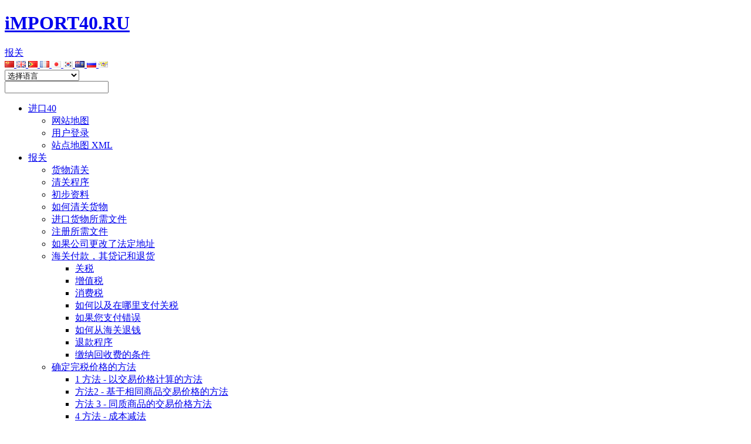

--- FILE ---
content_type: text/html; charset=utf-8
request_url: https://www.import40.ru/zh-CN/www.import40.ru/tamozhennyy-soyuz/perechen-produktsii-podlezhaschey-obyazatelnomu-podtverzhdeniyu-sootvetstviya.html
body_size: 19528
content:
<!----><!----><!----><!----><!----><!DOCTYPE html PUBLIC "-//W3C//DTD XHTML 1.0 Transitional//EN" "http://www.w3.org/TR/xhtml1/DTD/xhtml1-transitional.dtd">
<html prefix="og: http://ogp.me/ns#" xmlns="http://www.w3.org/1999/xhtml" xml:lang="ru-ru" lang="ru-ru" >
<head>
  <!-- AQSG "Simple META Management" Plugin (v1.5.3) starts here -->
  <title>清关符拉迪沃斯托克</title>
  <meta name="description" content="在符拉迪沃斯托克清关。" />
  <meta name="keywords" content="海关, 货物, 海关, 清关, 清关, 准备, 公司, 服务, 符拉迪沃斯托克, 货物, 海关, 清关, 进口, 付款, 海关" />
  <meta name="robots" content="index, follow" />
  <meta http-equiv="content-type" content="text/html; charset=utf-8" />
  <meta name="generator" content="" />
  <!-- SEO Plugin (v1.5.3) ends here -->

<meta http-equiv="X-UA-Compatible" content="IE=EmulateIE7" />
  
  
  
  
  
  
  
  <link href="/index.php?format=feed&amp;type=rss" rel="alternate" type="application/rss+xml" title="RSS 2.0" />
  <link href="/index.php?format=feed&amp;type=atom" rel="alternate" type="application/atom+xml" title="Atom 1.0" />
  <link href="/favicon.ico" rel="shortcut icon" type="image/x-icon" />
  <link rel="stylesheet" href="/plugins/system/cdscriptegrator/libraries/highslide/css/highslide.css" type="text/css" />
  <link rel="stylesheet" href="/components/com_k2/css/k2.css" type="text/css" />
  <link rel="stylesheet" href="/modules/mod_jextcurrency/jextcurrency.css" type="text/css" />
  <link rel="stylesheet" href="/modules/mod_AutsonSlideShow/css/skitter.css" type="text/css" />
  <link rel="stylesheet" href="/modules/mod_rokajaxsearch/css/rokajaxsearch.css" type="text/css" />
  <link rel="stylesheet" href="/modules/mod_rokajaxsearch/themes/light/rokajaxsearch-theme.css" type="text/css" />
  <style type="text/css">
    <!--
-->
  </style>
  <script type="text/javascript" src="/plugins/system/cdscriptegrator/libraries/highslide/js/highslide-full.min.js"></script>
  <script type="text/javascript" src="/plugins/system/cdscriptegrator/libraries/jquery/js/jquery-1.4.2.min.js"></script>
  <script type="text/javascript" src="/plugins/system/cdscriptegrator/libraries/jquery/js/jquery-noconflict.js"></script>
  <script type="text/javascript" src="/plugins/system/cdscriptegrator/libraries/jquery/js/ui/jquery-ui-1.8.2.custom.min.js"></script>
  <script type="text/javascript" src="/media/system/js/mootools.js"></script>
  <script type="text/javascript" src="/media/k2/assets/js/jquery-1.7.2.min.js"></script>
  <script type="text/javascript" src="/components/com_k2/js/k2.js?v2.6.7&amp;sitepath=/"></script>
  <script type="text/javascript" src="/media/system/js/caption.js"></script>
  <script type="text/javascript" src="/modules/mod_rokajaxsearch/js/rokajaxsearch.js"></script>
  <script type="text/javascript">

		<!--
		hs.graphicsDir = '/plugins/system/cdscriptegrator/libraries/highslide/graphics/';
    	hs.outlineType = 'rounded-white';
    	hs.outlineWhileAnimating = true;
    	hs.showCredits = true;
    	hs.expandDuration = 250;
		hs.anchor = 'auto';
		hs.align = 'auto';
		hs.transitions = ["expand"];
		hs.dimmingOpacity = 0;
		hs.lang = {
		   loadingText :     'Loading...',
		   loadingTitle :    'Click to cancel',
		   focusTitle :      'Click to bring to front',
		   fullExpandTitle : 'Expand to actual size',
		   fullExpandText :  'Full size',
		   creditsText :     'Powered by Highslide JS',
		   creditsTitle :    'Go to the Highslide JS homepage',
		   previousText :    'Previous',
		   previousTitle :   'Previous (arrow left)',
		   nextText :        'Next',
		   nextTitle :       'Next (arrow right)',
		   moveTitle :       'Move',
		   moveText :        'Move',
		   closeText :       'Close',
		   closeTitle :      'Close (esc)',
		   resizeTitle :     'Resize',
		   playText :        'Play',
		   playTitle :       'Play slideshow (spacebar)',
		   pauseText :       'Pause',
		   pauseTitle :      'Pause slideshow (spacebar)',   
		   number :          'Image %1 of %2',
		   restoreTitle :    'Click to close image, click and drag to move. Use arrow keys for next and previous.'
		};
		//-->
		 function clickExplorer() {
						if( document.all ) {
							//alert('Если хотите получить какой либо материал с сайта, пожалуйста напишите нам письмо.');
						}
						return false;
					}

					function clickOther(e) {
						if( document.layers || ( document.getElementById && !document.all ) ) {
							if ( e.which == 2 || e.which == 3 ) {
								//alert('Если хотите получить какой либо материал с сайта, пожалуйста напишите нам письмо.');
								return false;
							}
						}
					}
					if( document.layers ) {
						document.captureEvents( Event.MOUSEDOWN );
						document.onmousedown=clickOther;
					}
					else {
						document.onmouseup = clickOther;
						document.oncontextmenu = clickExplorer;
					}  window.onload = function() { document.body.oncopy = function() { //alert('Если хотите получить какой либо материал с сайта, пожалуйста напишите нам письмо.'); 
					 return false; } }  
						 if( typeof( document.onselectstart ) != 'undefined' )
							document.onselectstart = function(){ return false };
						 document.ondragstart = function(){ return false }; window.addEvent((window.webkit) ? 'load' : 'domready', function() {
				window.rokajaxsearch = new RokAjaxSearch({
					'results': ' Результаты',
					'close': '',
					'websearch': 0,
					'blogsearch': 0,
					'imagesearch': 0,
					'videosearch': 0,
					'imagesize': 'MEDIUM',
					'safesearch': 'MODERATE',
					'search': '',
					'readmore': ' Дальше...',
					'noresults': ' Ничего не нашлось:-(((',
					'advsearch': ' Расширенный поиск',
					'page': ' Страница',
					'page_of': ' из',
					'searchlink': 'https://www.import40.ru/index.php?option=com_search&amp;view=search&amp;tmpl=component',
					'advsearchlink': 'https://www.import40.ru/index.php?option=com_search&amp;view=search',
					'uribase': 'https://www.import40.ru/',
					'limit': '20',
					'perpage': '5',
					'ordering': 'newest',
					'phrase': 'any',
					'hidedivs': '',
					'includelink': 1,
					'viewall': ' Просмотреть остальные результаты',
					'estimated': ' осталось',
					'showestimated': 0,
					'showpagination': 0,
					'showcategory': 1,
					'showreadmore': 1,
					'showdescription': 1
				});
			});
  </script>

<link rel="stylesheet" href="https://maxcdn.bootstrapcdn.com/font-awesome/4.7.0/css/font-awesome.min.css" >
<link rel="stylesheet" href="https://maxcdn.bootstrapcdn.com/font-awesome/4.5.0/css/font-awesome.min.css">
<link rel="stylesheet" href="/templates/system/css/system.css" type="text/css" />
<link rel="stylesheet" href="/templates/system/css/general.css" type="text/css" />
<link rel="stylesheet" type="text/css" href="/templates/im15mod3.1/css/template.css" />
<!-- <link rel="stylesheet" type="text/css" href="/templates/im15mod3.1/css/stylepj.css" />-->
<!--[if IE 6]><link rel="stylesheet" href="/templates/im15mod3.1/css/template.ie6.css" type="text/css" media="screen" /><![endif]-->
<!--[if IE 7]><link rel="stylesheet" href="/templates/im15mod3.1/css/template.ie7.css" type="text/css" media="screen" /><![endif]-->
<!--<script  src="/templates/im15mod3.1/particles.js"></script>
<script  src="/templates/im15mod3.1/app.js"></script>-->
<script type="text/javascript" src="/templates/im15mod3.1/script.js"></script>
<link id="JTKLocalCss" href="/templates/im15mod3.1/css/template.css" rel="stylesheet" type="text/css" />
<!--<link rel="stylesheet" href="/font-awesome-4.7.0/css/font-awesome.min.css">-->
<script data-ad-client="ca-pub-3181656485404831" async src="https://pagead2.googlesyndication.com/pagead/js/adsbygoogle.js"></script>
<!--лптрекер_начало------->
<!--лптрекер_конец------->
  <meta name="google-site-verification" content="IuQLz6mnz9ixQtA38gBQjmGyaXABCPOP-TtBL1ze5TY" />

<!-- U24 Lytebox Header Begin -->
<script type="text/javascript" language="javascript" src="https://www.import40.ru//plugins/system/u24/lytebox/3.22/lytebox.original.js"></script>
<link rel="stylesheet" href="https://www.import40.ru//plugins/system/u24/lytebox/3.22/lytebox.css" type="text/css" media="screen" />
<!-- U24 Lytebox Header End -->
<link rel="stylesheet" href="/components/com_arismartcontent/cache/files/css/1.css" type="text/css" /></head>

<body> 
    <div id="in-page-background-gradient"></div>
   
<div id="in-main">
<div class="in-Sheet">
    <div class="in-Sheet-tl"></div>
    <div class="in-Sheet-tr"></div>
    <div class="in-Sheet-bl"></div>
    <div class="in-Sheet-br"></div>
    <div class="in-Sheet-tc"></div>
    <div class="in-Sheet-bc"></div>
    <div class="in-Sheet-cl"></div>
    <div class="in-Sheet-cr"></div>
    <div class="in-Sheet-cc"></div>
    <div class="in-Sheet-body">
<div class="in-Header">
    <div class="in-Header-png"></div>
    <div class="in-Header-jpeg"></div>
<div class="in-Logo">
 <h1 id="name-text" class="in-Logo-name"><a href="/zh-CN/">iMPORT40.RU</a></h1>
 <div id="slogan-text" class="in-Logo-text"><a href="/zh-CN/">报关</a></div>
</div>
<div class="user3">

</div>
<div class="globus">
  
</div>
<div class="topflag">
     
<script type="text/javascript" src="https://www.import40.ru/modules/mod_seftranslate/js/jquery.js"></script> 
    
<script type="text/javascript"> 
   var $jqST = jQuery.noConflict(); 
 </script>
 
<script  type="text/javascript" src="https://www.import40.ru/modules/mod_seftranslate/js/jquery.translate.js"> </script>
<script  type="text/javascript" src="https://www.import40.ru/modules/mod_seftranslate/js/cookiesef.js"> </script>
  <script >
      if(top.location!=self.location)
          top.location=self.location;
                window['_tipoff']=function(){};
          window['_tipon']=function(a){};
     function get_url(name) {
      name=name.replace(/[\[]/,"\\\[").replace(/[\]]/,"\\\]");
      var regexS="[\\?&]"+name+"=([^&#]*)";
      var regex=new RegExp(regexS);
      
      var results=regex.exec(location.href);
      
      if(results==null)return '';
      return results[1];
    }

      
        
    function go_transl(lang)
    {

      subcat='/';      sub_url="/";
              
        if(lang=='pt')lang='pt-PT';
        //******************  
        if(lang=='zh-CHS')lang='zh-CN';
        if(lang=='zh-CHT')lang='zh-TW';   
        //******************
        
          $jqST.cookiesef('seflang', lang);
                  locpath=location.pathname;
          var plang=(locpath.substr(subcat.length)).split('/')[0];
          if(plang.length !=2 && plang != 'pt-PT' && plang != 'zh-CN' && plang != 'zh-TW')
            plang='ru';
          if(lang == 'ru')
            location.pathname=location.pathname.replace('/'+plang, '');
          else
          {
            locpath=location.pathname.replace('/'+plang, '');
            location.pathname=subcat+lang+'/'+locpath.substr(subcat.length);    
          }
                  }
  
  </script>
  <form action="index.php" method="post" width="100%" name="translateForm" id="adminForm" >

   <a href="javascript:go_transl('zh-CN')" >  <img src="https://www.import40.ru//modules/mod_seftranslate/tmpl/png/zh-CN.png" title="简体中文">  </a>  <a href="javascript:go_transl('en')" >  <img src="https://www.import40.ru//modules/mod_seftranslate/tmpl/png/en.png" title="英语">  </a>  <a href="javascript:go_transl('tl')" >  <img src="https://www.import40.ru//modules/mod_seftranslate/tmpl/png/tl.png" title="菲律宾人">  </a>  <a href="javascript:go_transl('fr')" >  <img src="https://www.import40.ru//modules/mod_seftranslate/tmpl/png/fr.png" title="法语">  </a>  <a href="javascript:go_transl('ja')" >  <img src="https://www.import40.ru//modules/mod_seftranslate/tmpl/png/ja.png" title="日本人">  </a>  <a href="javascript:go_transl('ko')" >  <img src="https://www.import40.ru//modules/mod_seftranslate/tmpl/png/ko.png" title="韩国人">  </a>  <a href="javascript:go_transl('ms')" >  <img src="https://www.import40.ru//modules/mod_seftranslate/tmpl/png/ms.png" title="马来语">  </a>  <a href="javascript:go_transl('ru')" >  <img src="https://www.import40.ru//modules/mod_seftranslate/tmpl/png/ru.png" title="俄语">  </a>  <a href="javascript:go_transl('vi')" >  <img src="https://www.import40.ru//modules/mod_seftranslate/tmpl/png/vi.png" title="越南语">  </a> <br>  
      <select onchange="go_transl(this.value);">
      <option value="">选择语言</option>
    <option value="af">非洲人</option><option value="sq">阿尔巴尼亚语</option><option value="am">阿姆哈拉语</option><option value="ar">阿拉伯</option><option value="hy">亚美尼亚语</option><option value="az">阿塞拜疆</option><option value="eu">巴斯克</option><option value="be">白俄罗斯语</option><option value="bn">孟加拉</option><option value="bh">比哈里语</option><option value="br">布列塔尼</option><option value="bg">保加利亚语</option><option value="my">缅甸语</option><option value="ca">加泰罗尼亚语</option><option value="chr">切诺基</option><option value="zh">中国人</option><option value="zh-CN">简体中文</option><option value="zh-TW">中国传统的</option><option value="co">科西嘉岛</option><option value="hr">克罗地亚语</option><option value="cs">捷克语</option><option value="da">丹麦语</option><option value="dv">迪维希语</option><option value="nl">荷兰语</option><option value="en">英语</option><option value="eo">世界语</option><option value="et">爱沙尼亚语</option><option value="fo">法罗语</option><option value="tl">菲律宾人</option><option value="fi">芬兰</option><option value="fr">法语</option><option value="fy">弗里斯兰语</option><option value="gl">加利西亚语</option><option value="ka">格鲁吉亚语</option><option value="de">德语</option><option value="el">希腊语</option><option value="gu">古吉拉特语</option><option value="ht">haitian_creole</option><option value="iw">希伯来语</option><option value="hi">印地语</option><option value="hu">匈牙利</option><option value="is">冰岛的</option><option value="id">印度尼西亚</option><option value="iu">因纽特语</option><option value="ga">爱尔兰语</option><option value="it">意大利语</option><option value="ja">日本人</option><option value="jw">爪哇语</option><option value="kn">卡纳达语</option><option value="kk">哈萨克语</option><option value="km">高棉</option><option value="ko">韩国人</option><option value="ku">库尔德</option><option value="ky">吉尔吉斯斯坦</option><option value="lo">老挝</option><option value="la">拉丁</option><option value="lv">拉脱维亚语</option><option value="lt">立陶宛语</option><option value="lb">卢森堡语</option><option value="mk">马其顿语</option><option value="ms">马来语</option><option value="ml">马拉雅拉姆语</option><option value="mt">马耳他语</option><option value="mi">毛利人</option><option value="mr">马拉地语</option><option value="mn">蒙</option><option value="ne">尼泊尔语</option><option value="no">挪威</option><option value="oc">欧西坦</option><option value="or">奥里亚语</option><option value="ps">普什图语</option><option value="fa">波斯语</option><option value="pl">抛光</option><option value="pt">葡萄牙语</option><option value="pt-PT">葡萄牙语_portugal</option><option value="pa">旁遮普语</option><option value="qu">盖丘亚语</option><option value="ro">罗马尼亚语</option><option value="ru">俄语</option><option value="sa">梵文</option><option value="gd">苏格兰盖尔语</option><option value="sr">塞尔维亚</option><option value="sd">信德语</option><option value="si">僧伽罗语</option><option value="sk">斯洛伐克语</option><option value="sl">斯洛文尼亚语</option><option value="es">西班牙语</option><option value="su">巽他语</option><option value="sw">斯瓦希里语</option><option value="sv">瑞典</option><option value="syr">叙利亚语</option><option value="tg">塔吉克</option><option value="ta">泰米尔语</option><option value="tt">鞑靼人</option><option value="te">泰卢固语</option><option value="th">泰国</option><option value="bo">藏</option><option value="to">汤加</option><option value="tr">土耳其</option><option value="uk">乌克兰</option><option value="ur">乌尔都语</option><option value="uz">乌兹别克语</option><option value="ug">维吾尔</option><option value="vi">越南语</option><option value="cy">威尔士语</option><option value="yi">意第绪语</option><option value="yo">约鲁巴语</option>    </select>
          </form>


</div>
<div class="topflag2">
  
</div>
<div class="top2searh">
  <form name="rokajaxsearch" id="rokajaxsearch" class="light" action="https://www.import40.ru/" method="get">
<div class="rokajaxsearch ">
	<div class="roksearch-wrapper">
		<input id="roksearch_search_str" name="searchword" type="text" class="inputbox" value="" />
	</div>
	<input type="hidden" name="searchphrase" value="any"/>
	<input type="hidden" name="limit" value="9" />
	<input type="hidden" name="ordering" value="newest" />
	<input type="hidden" name="view" value="search" />
	<input type="hidden" name="Itemid" value="99999999" />
	<input type="hidden" name="option" value="com_search" />

	
	<div id="roksearch_results"></div>
</div>
<div id="rokajaxsearch_tmp" style="visibility:hidden;display:none;"></div>
</form>
</div>
<div class="topclock">
  <script type="text/javascript" src="//rc.revolvermaps.com/0/0/6.js?i=2cjug0o7ujr&m=2&s=175&c=fff600&cr1=ff0000&f=arial&l=0&bv=60&v0=30&z=15&rx=20&lx=660&ly=400&hi=40&he=7" async="async"></script>
</div>
<div class="downclock">
  
</div>


</div>
<div class="in-nav">
	<div class="l"></div>
	<div class="r"></div>
<ul class="in-menu"><li id="current" class="parent active item9"><a href="https://www.import40.ru/" class="active"><span class="l"> </span><span class="r"> </span><span class="t">进口40</span></a><ul><li class="item12"><a href="/zh-CN/index.php?option=com_xmap&amp;sitemap=1&amp;Itemid=12">网站地图</a></li><li class="parent item264"><a href="/zh-CN/index.php?option=com_comprofiler&amp;task=login&amp;Itemid=264">用户登录</a></li><li class="item334"><a href="https://import40.ru/index.php?option=com_xmap&amp;sitemap=1&amp;view=xml">站点地图 XML</a></li></ul></li><li class="parent item3"><a href="/zh-CN/index.php?option=com_content&amp;view=article&amp;id=4&amp;Itemid=3"><span class="l"> </span><span class="r"> </span><span class="t">报关</span></a><ul><li class="item23"><a href="/zh-CN/index.php?option=com_content&amp;view=article&amp;id=4&amp;Itemid=23">货物清关</a></li><li class="item24"><a href="/zh-CN/index.php?option=com_content&amp;view=article&amp;id=6&amp;Itemid=24">清关程序</a></li><li class="item321"><a href="/zh-CN/index.php?option=com_content&amp;view=article&amp;id=283&amp;Itemid=321">初步资料</a></li><li class="item97"><a href="/zh-CN/index.php?option=com_content&amp;view=article&amp;id=69&amp;Itemid=97">如何清关货物</a></li><li class="item145"><a href="/zh-CN/index.php?option=com_content&amp;view=article&amp;id=105&amp;Itemid=145">进口货物所需文件</a></li><li class="item47"><a href="/zh-CN/index.php?option=com_content&amp;view=article&amp;id=24&amp;Itemid=47">注册所需文件</a></li><li class="item294"><a href="/zh-CN/index.php?option=com_content&amp;view=article&amp;id=259&amp;Itemid=294">如果公司更改了法定地址</a></li><li class="parent item85"><a href="/zh-CN/index.php?option=com_content&amp;view=article&amp;id=59&amp;Itemid=85">海关付款，其贷记和退货</a><ul><li class="item102"><a href="https://www.import40.ru/vidy-platezhey-na-tamzhnyu/vidy-tamozhennyh-platezhey.html">关税</a></li><li class="item103"><a href="https://www.import40.ru/tamozhennoe-oformlenie/vidy-tamozhennyh-platezhey/page-2.html">增值税</a></li><li class="item104"><a href="https://www.import40.ru/tamozhennoe-oformlenie/vidy-tamozhennyh-platezhey/page-3.html">消费税</a></li><li class="item190"><a href="/zh-CN/index.php?option=com_content&amp;view=article&amp;id=146&amp;Itemid=190">如何以及在哪里支付关税</a></li><li class="item297"><a href="/zh-CN/index.php?option=com_content&amp;view=article&amp;id=146:-01-1158349-301111&amp;catid=13:2010-03-28-09-49-27&amp;Itemid=190#error">如果您支付错误</a></li><li class="item236"><a href="/zh-CN/index.php?option=com_content&amp;view=article&amp;id=170&amp;Itemid=236">如何从海关退钱</a></li><li class="item328"><a href="/zh-CN/index.php?option=com_content&amp;view=article&amp;id=160&amp;Itemid=328">退款程序</a></li><li class="item239"><a href="/zh-CN/index.php?option=com_content&amp;view=article&amp;id=173&amp;Itemid=239">缴纳回收费的条件</a></li></ul></li><li class="parent item89"><a href="/zh-CN/index.php?option=com_content&amp;view=article&amp;id=61&amp;Itemid=89">确定完税价格的方法</a><ul><li class="item90"><a href="/zh-CN/index.php?option=com_content&amp;view=article&amp;id=62&amp;Itemid=90">1 方法 - 以交易价格计算的方法</a></li><li class="item91"><a href="/zh-CN/index.php?option=com_content&amp;view=article&amp;id=63&amp;Itemid=91">方法2 - 基于相同商品交易价格的方法</a></li><li class="item92"><a href="/zh-CN/index.php?option=com_content&amp;view=article&amp;id=64&amp;Itemid=92">方法 3 - 同质商品的交易价格方法</a></li><li class="item93"><a href="/zh-CN/index.php?option=com_content&amp;view=article&amp;id=65&amp;Itemid=93">4 方法 - 成本减法</a></li><li class="item94"><a href="/zh-CN/index.php?option=com_content&amp;view=article&amp;id=66&amp;Itemid=94">5 方法 - 成本加法</a></li><li class="item95"><a href="/zh-CN/index.php?option=com_content&amp;view=article&amp;id=67&amp;Itemid=95">6 方法 - 备份方法</a></li></ul></li><li class="item285"><a href="/zh-CN/index.php?option=com_content&amp;view=article&amp;id=248&amp;Itemid=285">什么是 CTC 以及如何避免它</a></li><li class="parent item105"><a href="/zh-CN/index.php?option=com_content&amp;view=article&amp;id=73&amp;Itemid=105">海关制度</a><ul><li class="item106"><a href="/zh-CN/index.php?option=com_content&amp;view=article&amp;id=74&amp;Itemid=106">发布供国内消费</a></li><li class="item107"><a href="/zh-CN/index.php?option=com_content&amp;view=article&amp;id=75&amp;Itemid=107">临时进口</a></li><li class="item108"><a href="/zh-CN/index.php?option=com_content&amp;view=article&amp;id=76&amp;Itemid=108">国际海关中转</a></li><li class="item109"><a href="/zh-CN/index.php?option=com_content&amp;view=article&amp;id=77&amp;Itemid=109">重新导入</a></li><li class="item110"><a href="/zh-CN/index.php?option=com_content&amp;view=article&amp;id=78&amp;Itemid=110">再出口</a></li></ul></li><li class="parent item117"><a href="/zh-CN/index.php?option=com_content&amp;view=article&amp;id=87&amp;Itemid=117">关税和非关税监管</a><ul><li class="item118"><a href="/zh-CN/index.php?option=com_content&amp;view=article&amp;id=88&amp;Itemid=118">海关和关税监管</a></li><li class="item119"><a href="/zh-CN/index.php?option=com_content&amp;view=article&amp;id=89&amp;Itemid=119">非关税限制</a></li></ul></li><li class="item111"><a href="/zh-CN/index.php?option=com_content&amp;view=article&amp;id=81&amp;Itemid=111">有优惠的商品清单</a></li><li class="item290"><a href="/zh-CN/index.php?option=com_content&amp;view=article&amp;id=255&amp;Itemid=290">确定货物原产国的规则</a></li><li class="parent item26"><a href="/zh-CN/index.php?option=com_content&amp;view=article&amp;id=8&amp;Itemid=26">词汇表 - 有限元分析</a><ul><li class="item193"><a href="/zh-CN/index.php?option=com_content&amp;view=article&amp;id=148&amp;Itemid=193">TN VED 中使用的缩写</a></li><li class="item194"><a href="/zh-CN/index.php?option=com_content&amp;view=article&amp;id=149&amp;Itemid=194">TN VED 中使用的测量单位</a></li><li class="item198"><a href="/zh-CN/index.php?option=com_content&amp;view=article&amp;id=8&amp;Itemid=198">与维护相关的术语定义</a></li></ul></li><li class="item195"><a href="/zh-CN/index.php?option=com_content&amp;view=article&amp;id=3&amp;Itemid=195">货物清关申请</a></li><li class="item283"><a href="/zh-CN/index.php?option=com_content&amp;view=article&amp;id=247&amp;Itemid=283">海关计算器</a></li></ul></li><li class="parent item4"><a href="/zh-CN/index.php?option=com_content&amp;view=article&amp;id=9&amp;Itemid=4"><span class="l"> </span><span class="r"> </span><span class="t">后勤</span></a><ul><li class="parent item33"><a href="/zh-CN/index.php?option=com_content&amp;view=article&amp;id=16&amp;Itemid=33">容器规格</a><ul><li class="item151"><a href="/zh-CN/index.php?option=com_content&amp;view=article&amp;id=110&amp;Itemid=151">破译容器上的铭文</a></li><li class="item168"><a href="/zh-CN/index.php?option=com_content&amp;view=article&amp;id=128&amp;Itemid=168">容器前缀 BIC 代码，所有者搜索</a></li><li class="item329"><a href="/zh-CN/index.php?option=com_content&amp;view=article&amp;id=16&amp;Itemid=329">容器规格</a></li></ul></li><li class="parent item96"><a href="/zh-CN/index.php?option=com_content&amp;view=article&amp;id=68&amp;Itemid=96">货物搜索（集装箱和包裹）</a><ul><li class="item266"><a href="/zh-CN/index.php?option=com_content&amp;view=article&amp;id=221&amp;Itemid=266">搜索 FESCO 集装箱</a></li></ul></li><li class="item237"><a href="/zh-CN/index.php?option=com_content&amp;view=article&amp;id=171&amp;Itemid=237">俄罗斯的城市英语</a></li><li class="item115"><a href="/zh-CN/index.php?option=com_content&amp;view=article&amp;id=85&amp;Itemid=115">地图上的距离计算</a></li><li class="item169"><a href="/zh-CN/index.php?option=com_content&amp;view=article&amp;id=129&amp;Itemid=169">符拉迪沃斯托克港的船舶位置</a></li><li class="parent item164"><a href="/zh-CN/index.php?option=com_content&amp;view=category&amp;layout=blog&amp;id=37&amp;Itemid=164">海运</a><ul><li class="item146"><a href="/zh-CN/index.php?option=com_content&amp;view=article&amp;id=106&amp;Itemid=146">船舶信息</a></li><li class="item50"><a href="/zh-CN/index.php?option=com_content&amp;view=article&amp;id=26&amp;Itemid=50">词汇表 - 运输</a></li><li class="item322"><a href="/zh-CN/index.php?option=com_content&amp;view=article&amp;id=284&amp;Itemid=322">海运集装箱运输：条款</a></li><li class="item323"><a href="/zh-CN/index.php?option=com_content&amp;view=article&amp;id=285&amp;Itemid=323">海港</a></li></ul></li><li class="parent item241"><a href="/zh-CN/index.php?option=com_content&amp;view=category&amp;layout=blog&amp;id=36&amp;Itemid=241">地面运输</a><ul><li class="item32"><a href="/zh-CN/index.php?option=com_content&amp;view=article&amp;id=14&amp;Itemid=32">货运分类</a></li><li class="item35"><a href="/zh-CN/index.php?option=com_content&amp;view=article&amp;id=18&amp;Itemid=35">货车规格</a></li><li class="item242"><a href="/zh-CN/index.php?option=com_content&amp;view=article&amp;id=175&amp;Itemid=242">需要强制持续护送的货物</a></li><li class="item243"><a href="/zh-CN/index.php?option=com_content&amp;view=article&amp;id=175&amp;Itemid=243">需要强制更换护航的货物</a></li><li class="item281"><a href="/zh-CN/index.php?option=com_content&amp;view=article&amp;id=244&amp;Itemid=281">车站各段名称</a></li></ul></li><li class="item304"><a href="/zh-CN/index.php?option=com_content&amp;view=article&amp;id=267&amp;Itemid=304">危险物品</a></li><li class="item295"><a href="/zh-CN/index.php?option=com_content&amp;view=article&amp;id=260&amp;Itemid=295">拼箱货物计算器</a></li><li class="item327"><a href="/zh-CN/index.php?option=com_content&amp;view=article&amp;id=289&amp;Itemid=327">俄罗斯交通计算计算器</a></li></ul></li><li class="parent item5"><a href="/zh-CN/index.php?option=com_content&amp;view=article&amp;id=5&amp;Itemid=5"><span class="l"> </span><span class="r"> </span><span class="t">认证</span></a><ul><li class="item27"><a href="/zh-CN/index.php?option=com_content&amp;view=article&amp;id=5&amp;Itemid=27">认证服务</a></li><li class="parent item133"><a href="/zh-CN/index.php?option=com_content&amp;view=category&amp;layout=blog&amp;id=20&amp;Itemid=133">关税同盟</a><ul><li class="item136"><a href="https://www.import40.ru/index.php?option=com_content&amp;view=article&amp;id=101&amp;Itemid=136">国家登记商品清单</a></li><li class="item137"><a href="/zh-CN/index.php?option=com_content&amp;view=article&amp;id=100&amp;Itemid=137">受 san.-epid 约束的商品清单。监督</a></li><li class="item138"><a href="/zh-CN/index.php?option=com_content&amp;view=article&amp;id=99&amp;Itemid=138">国家规定的商品组登记</a></li></ul></li><li class="item51"><a href="/zh-CN/index.php?option=com_content&amp;view=article&amp;id=28&amp;Itemid=51">证书类型</a></li><li class="item333"><a href="/zh-CN/index.php?option=com_content&amp;view=article&amp;id=294&amp;Itemid=333">合格评定产品清单</a></li><li class="item28"><a href="/zh-CN/index.php?option=com_content&amp;view=article&amp;id=10&amp;Itemid=28">认证计划</a></li><li class="parent item140"><a href="/zh-CN/index.php?option=com_content&amp;view=category&amp;layout=blog&amp;id=21&amp;Itemid=140">国家注册证书</a><ul><li class="item61"><a href="/zh-CN/index.php?option=com_content&amp;view=article&amp;id=39&amp;Itemid=61">签发 SGR 的商品清单</a></li></ul></li><li class="parent item125"><a href="/zh-CN/index.php?option=com_content&amp;view=category&amp;layout=blog&amp;id=18&amp;Itemid=125">合格证书</a><ul><li class="item52"><a href="/zh-CN/index.php?option=com_content&amp;view=article&amp;id=29&amp;Itemid=52">需要认证的商品清单</a></li><li class="item124"><a href="/zh-CN/index.php?option=com_content&amp;view=article&amp;id=93&amp;Itemid=124">强制认证的产品代码</a></li></ul></li><li class="parent item141"><a href="/zh-CN/index.php?option=com_content&amp;view=category&amp;layout=blog&amp;id=22&amp;Itemid=141">符合性声明</a><ul><li class="item123"><a href="/zh-CN/index.php?option=com_content&amp;view=article&amp;id=92&amp;Itemid=123">符合性声明的商品清单</a></li></ul></li><li class="parent item139"><a href="/zh-CN/index.php?option=com_content&amp;view=category&amp;layout=blog&amp;id=17&amp;Itemid=139">兽医控制</a><ul><li class="item53"><a href="/zh-CN/index.php?option=com_content&amp;view=article&amp;id=30&amp;Itemid=53">受兽医管制的货物</a></li><li class="item143"><a href="/zh-CN/index.php?option=com_content&amp;view=article&amp;id=104&amp;Itemid=143">兽医许可证</a></li></ul></li><li class="parent item120"><a href="/zh-CN/index.php?option=com_content&amp;view=category&amp;layout=blog&amp;id=16&amp;Itemid=120">检疫和植物检疫控制</a><ul><li class="item121"><a href="/zh-CN/index.php?option=com_content&amp;view=article&amp;id=90&amp;Itemid=121">有害生物风险高的商品</a></li><li class="item122"><a href="/zh-CN/index.php?option=com_content&amp;view=article&amp;id=91&amp;Itemid=122">有害生物风险低的商品</a></li><li class="item142"><a href="/zh-CN/index.php?option=com_content&amp;view=article&amp;id=102&amp;Itemid=142">植物检疫控制法</a></li><li class="item144"><a href="/zh-CN/index.php?option=com_content&amp;view=article&amp;id=103&amp;Itemid=144">IFR的检疫控制</a></li><li class="item312"><a href="/zh-CN/index.php?option=com_content&amp;view=article&amp;id=274&amp;Itemid=312">词汇表 - 植物检疫术语</a></li></ul></li><li class="item31"><a href="/zh-CN/index.php?option=com_content&amp;view=article&amp;id=13&amp;Itemid=31">词汇表 - 认证</a></li><li class="parent item275"><a href="/zh-CN/index.php?option=com_k2&amp;view=itemlist&amp;layout=category&amp;task=category&amp;id=49&amp;Itemid=275">关税同盟技术法规</a><ul><li class="item280"><a href="/zh-CN/index.php?option=com_content&amp;view=article&amp;id=243&amp;Itemid=280">主要 TR CU 的进入日期</a></li><li class="item276"><a href="/zh-CN/index.php?option=com_content&amp;view=article&amp;id=239&amp;Itemid=276">关于低压设备的安全 TR CU 004/2011</a></li><li class="item277"><a href="/zh-CN/index.php?option=com_content&amp;view=article&amp;id=240&amp;Itemid=277">关于包装的安全性 TR CU 005/2011</a></li><li class="item286"><a href="/zh-CN/index.php?option=com_content&amp;view=article&amp;id=249&amp;Itemid=286">关于儿童和青少年产品的安全性 TR CU 007/2011</a></li><li class="item287"><a href="/zh-CN/index.php?option=com_content&amp;view=article&amp;id=250&amp;Itemid=287">关于玩具的安全性 TR CU 008/2011</a></li><li class="item278"><a href="/zh-CN/index.php?option=com_content&amp;view=article&amp;id=241&amp;Itemid=278">关于机械和设备的安全 TR CU 010/2011</a></li><li class="item288"><a href="/zh-CN/index.php?option=com_content&amp;view=article&amp;id=252&amp;Itemid=288">轻工产品安全TR CU 017/2011</a></li><li class="item279"><a href="/zh-CN/index.php?option=com_content&amp;view=article&amp;id=242&amp;Itemid=279">电磁兼容技术手段 TR CU 020/2011</a></li><li class="item289"><a href="/zh-CN/index.php?option=com_content&amp;view=article&amp;id=254&amp;Itemid=289">TR CU 上当前问题的问答</a></li></ul></li><li class="item305"><a href="/zh-CN/index.php?option=com_content&amp;view=article&amp;id=268&amp;Itemid=305">化工产品安全数据表</a></li><li class="item127"><a href="/zh-CN/index.php?option=com_content&amp;view=article&amp;id=95&amp;Itemid=127">证书申请</a></li></ul></li><li class="parent item6"><a href="/zh-CN/index.php?option=com_content&amp;view=section&amp;layout=blog&amp;id=4&amp;Itemid=6"><span class="l"> </span><span class="r"> </span><span class="t">信息</span></a><ul><li class="parent item244"><a href="/zh-CN/index.php?option=com_content&amp;view=article&amp;id=178&amp;Itemid=244">符拉迪沃斯托克</a><ul><li class="parent item112"><a href="/zh-CN/index.php?option=com_content&amp;view=article&amp;id=82&amp;Itemid=112">符拉迪沃斯托克商业海港</a><ul><li class="item99"><a href="/zh-CN/index.php?option=com_content&amp;view=article&amp;id=71&amp;Itemid=99">船只接近贸易港口</a></li></ul></li><li class="parent item113"><a href="/zh-CN/index.php?option=com_content&amp;view=article&amp;id=83&amp;Itemid=113">符拉迪沃斯托克海上渔港</a><ul><li class="item100"><a href="/zh-CN/index.php?option=com_content&amp;view=article&amp;id=72&amp;Itemid=100">船只接近渔港</a></li></ul></li></ul></li><li class="parent item184"><a href="/zh-CN/index.php?option=com_content&amp;view=category&amp;layout=blog&amp;id=27&amp;Itemid=184">联邦法律</a><ul><li class="item185"><a href="/zh-CN/index.php?option=com_content&amp;view=article&amp;id=143&amp;Itemid=185">2010 年 12 月 28 日第 394-FZ 号联邦法律</a></li><li class="parent item225"><a href="/zh-CN/index.php?option=com_content&amp;view=article&amp;id=161&amp;Itemid=225">2010 年 10 月 27 日第 311-FZ 号联邦法律</a><ul><li class="item234"><a href="/zh-CN/index.php?option=com_content&amp;view=article&amp;id=161&amp;Itemid=234">2010 年 10 月 27 日第 311-FZ 号联邦法律 - 第 I 节 - 一般规定</a></li><li class="item227"><a href="/zh-CN/index.php?option=com_content&amp;view=article&amp;id=163&amp;Itemid=227">2010 年 10 月 27 日第 311-FZ 号联邦法律 - 第 II 节 - 海关付款</a></li><li class="item228"><a href="/zh-CN/index.php?option=com_content&amp;view=article&amp;id=164&amp;Itemid=228">2010 年 10 月 27 日第 311-FZ 号联邦法律 - 第 III 节 - 海关管制</a></li><li class="item229"><a href="/zh-CN/index.php?option=com_content&amp;view=article&amp;id=165&amp;Itemid=229">2010 年 10 月 27 日第 311-FZ 号联邦法 - 第 IV 节 - 向俄罗斯联邦进口货物以及从俄罗斯联邦出口货物</a></li><li class="item230"><a href="/zh-CN/index.php?option=com_content&amp;view=article&amp;id=166&amp;Itemid=230">2010 年 10 月 27 日第 311-FZ 号联邦法律 - 第 V 节 - 与根据海关程序放置货物有关的海关操作</a></li><li class="item231"><a href="/zh-CN/index.php?option=com_content&amp;view=article&amp;id=166&amp;Itemid=231">2010 年 10 月 27 日第 311-FZ 号联邦法律 - 第 VI 节 - 海关程序</a></li><li class="item232"><a href="/zh-CN/index.php?option=com_content&amp;view=article&amp;id=167&amp;Itemid=232">2010 年 10 月 27 日第 311-FZ 号联邦法律 - 第 VII 节 - 某些类别货物的海关操作特征</a></li><li class="item233"><a href="/zh-CN/index.php?option=com_content&amp;view=article&amp;id=168&amp;Itemid=233">2010 年 10 月 27 日第 311-FZ 号联邦法律 - 第 VIII 节 - 最终和过渡条款</a></li></ul></li><li class="item226"><a href="/zh-CN/index.php?option=com_content&amp;view=article&amp;id=162&amp;Itemid=226">2011 年 6 月 27 日第 162-FZ 号联邦法律</a></li><li class="item235"><a href="/zh-CN/index.php?option=com_content&amp;view=article&amp;id=169&amp;Itemid=235">2011 年 12 月 6 日第 409-FZ 号联邦法律</a></li></ul></li><li class="parent item48"><a href="/zh-CN/index.php?option=com_content&amp;view=category&amp;layout=blog&amp;id=8&amp;Itemid=48">决定、法令、命令、信件</a><ul><li class="item60"><a href="/zh-CN/index.php?option=com_content&amp;view=article&amp;id=38&amp;Itemid=60">关于使 FCS 信无效</a></li><li class="item131"><a href="/zh-CN/index.php?option=com_content&amp;view=article&amp;id=98&amp;Itemid=131">关税同盟协定</a></li><li class="item148"><a href="/zh-CN/index.php?option=com_content&amp;view=article&amp;id=108&amp;Itemid=148">抵免关税的程序</a></li><li class="item153"><a href="/zh-CN/index.php?option=com_content&amp;view=article&amp;id=113&amp;Itemid=153">来自 Rospotrebnadzor 的信函 RF 01/6277-10-23</a></li><li class="item166"><a href="/zh-CN/index.php?option=com_content&amp;view=article&amp;id=125&amp;Itemid=166">关于给予关税优惠</a></li><li class="item167"><a href="/zh-CN/index.php?option=com_content&amp;view=article&amp;id=126&amp;Itemid=167">2011 年 3 月 21 日联邦海关总署 357 号令</a></li><li class="item182"><a href="/zh-CN/index.php?option=com_content&amp;view=article&amp;id=142&amp;Itemid=182">关于第 394 号联邦法律的生效</a></li><li class="item238"><a href="/zh-CN/index.php?option=com_content&amp;view=article&amp;id=172&amp;Itemid=238">工贸部确定回收费大小</a></li><li class="item240"><a href="/zh-CN/index.php?option=com_content&amp;view=article&amp;id=174&amp;Itemid=240">弃置费条例</a></li><li class="parent item248"><a href="/zh-CN/index.php?option=com_content&amp;view=article&amp;id=182&amp;Itemid=248">关于在关税同盟海关边境运输自用货物的程序</a><ul><li class="item250"><a href="/zh-CN/index.php?option=com_content&amp;view=article&amp;id=183&amp;Itemid=250">1. 与自用商品无关的商品</a></li><li class="item251"><a href="/zh-CN/index.php?option=com_content&amp;view=article&amp;id=184&amp;Itemid=251">2.禁止或限制进口的自用商品清单</a></li><li class="item252"><a href="/zh-CN/index.php?option=com_content&amp;view=article&amp;id=185&amp;Itemid=252">3. 免征关税的自用商品</a></li><li class="item253"><a href="/zh-CN/index.php?option=com_content&amp;view=article&amp;id=186&amp;Itemid=253">4. 使用清单暂时进口到关税同盟境内但免缴关税的个人用品</a></li><li class="item254"><a href="/zh-CN/index.php?option=com_content&amp;view=article&amp;id=187&amp;Itemid=254">5. 自用货物，过关，缴纳关税</a></li><li class="item255"><a href="/zh-CN/index.php?option=com_content&amp;view=article&amp;id=188&amp;Itemid=255">6. 确定汽车和机动车辆发动机的释放时刻和容积的程序</a></li></ul></li><li class="item257"><a href="/zh-CN/index.php?option=com_content&amp;view=article&amp;id=190&amp;Itemid=257">2010 年 4 月 21 日俄罗斯联邦海关总署第 825 号令</a></li><li class="item317"><a href="/zh-CN/index.php?option=com_content&amp;view=article&amp;id=279&amp;Itemid=317">RSN 信 FS-YUSH-3/11490 日期为 2016 年 6 月 24 日</a></li><li class="item318"><a href="/zh-CN/index.php?option=com_content&amp;view=article&amp;id=280&amp;Itemid=318">俄罗斯联邦海关署 2016 年 7 月 29 日第 01-11/38179 号信函</a></li></ul></li><li class="parent item306"><a href="/zh-CN/index.php?option=com_content&amp;view=category&amp;layout=blog&amp;id=47&amp;Itemid=306">国际规则和组织</a><ul><li class="item311"><a href="/zh-CN/index.php?option=com_content&amp;view=article&amp;id=273&amp;Itemid=311">海事组织/海事组织</a></li><li class="item307"><a href="/zh-CN/index.php?option=com_content&amp;view=article&amp;id=269&amp;Itemid=307">SOLAS / SOLAS</a></li><li class="item309"><a href="/zh-CN/index.php?option=com_content&amp;view=article&amp;id=271&amp;Itemid=309">MK RID / IMDG 代码</a></li><li class="item310"><a href="/zh-CN/index.php?option=com_content&amp;view=article&amp;id=272&amp;Itemid=310">MARPOL 73/78 / MARPOL 73/78</a></li><li class="parent item313"><a href="/zh-CN/index.php?option=com_content&amp;view=article&amp;id=275&amp;Itemid=313">ISPM #15 / ISPM #15</a><ul><li class="item314"><a href="/zh-CN/index.php?option=com_content&amp;view=article&amp;id=276&amp;Itemid=314">附件 1 ISPM 15</a></li><li class="item315"><a href="/zh-CN/index.php?option=com_content&amp;view=article&amp;id=277&amp;Itemid=315">ISPM 15 附录 2</a></li><li class="item316"><a href="/zh-CN/index.php?option=com_content&amp;view=article&amp;id=278&amp;Itemid=316">ISPM 15 附录 1</a></li></ul></li><li class="item308"><a href="/zh-CN/index.php?option=com_content&amp;view=article&amp;id=270&amp;Itemid=308">Incoterms / Incoterms - 说明</a></li><li class="parent item67"><a href="/zh-CN/index.php?option=com_content&amp;view=article&amp;id=41&amp;Itemid=67">Incoterms 2000 [iNKOTERMS 2000]</a><ul><li class="parent item81"><a href="/zh-CN/index.php?option=com_content&amp;view=article&amp;id=55&amp;Itemid=81">学期 E</a><ul><li class="item68"><a href="/zh-CN/index.php?option=com_content&amp;view=article&amp;id=42&amp;Itemid=68">出厂 - EXW</a></li></ul></li><li class="parent item82"><a href="/zh-CN/index.php?option=com_content&amp;view=article&amp;id=56&amp;Itemid=82">学期 F</a><ul><li class="item69"><a href="/zh-CN/index.php?option=com_content&amp;view=article&amp;id=43&amp;Itemid=69">免费承运人 - FCA</a></li><li class="item70"><a href="/zh-CN/index.php?option=com_content&amp;view=article&amp;id=44&amp;Itemid=70">沿船免费 - FAS</a></li><li class="item71"><a href="/zh-CN/index.php?option=com_content&amp;view=article&amp;id=45&amp;Itemid=71">离岸价 - 离岸价</a></li></ul></li><li class="parent item83"><a href="/zh-CN/index.php?option=com_content&amp;view=article&amp;id=57&amp;Itemid=83">项 C</a><ul><li class="item72"><a href="/zh-CN/index.php?option=com_content&amp;view=article&amp;id=46&amp;Itemid=72">成本和运费 - CFR</a></li><li class="item73"><a href="/zh-CN/index.php?option=com_content&amp;view=article&amp;id=47&amp;Itemid=73">成本、保险和运费 - CIF</a></li><li class="item74"><a href="/zh-CN/index.php?option=com_content&amp;view=article&amp;id=48&amp;Itemid=74">运费/运费和保险费付至 - CIP</a></li><li class="item75"><a href="/zh-CN/index.php?option=com_content&amp;view=article&amp;id=49&amp;Itemid=75">运费/运费付至 - CPT</a></li></ul></li><li class="parent item84"><a href="/zh-CN/index.php?option=com_content&amp;view=article&amp;id=58&amp;Itemid=84">学期 D</a><ul><li class="item76"><a href="/zh-CN/index.php?option=com_content&amp;view=article&amp;id=50&amp;Itemid=76">从船交付 - DES</a></li><li class="item77"><a href="/zh-CN/index.php?option=com_content&amp;view=article&amp;id=51&amp;Itemid=77">运送到边境 - DAF</a></li><li class="item78"><a href="/zh-CN/index.php?option=com_content&amp;view=article&amp;id=52&amp;Itemid=78">从码头交货 - DEQ</a></li><li class="item79"><a href="/zh-CN/index.php?option=com_content&amp;view=article&amp;id=53&amp;Itemid=79">免税送货 - DDU</a></li><li class="item80"><a href="/zh-CN/index.php?option=com_content&amp;view=article&amp;id=54&amp;Itemid=80">完税后交货 - DDP</a></li></ul></li><li class="item88"><a href="/zh-CN/index.php?option=com_content&amp;view=article&amp;id=60&amp;Itemid=88">国际贸易术语表</a></li></ul></li><li class="parent item170"><a href="/zh-CN/index.php?option=com_content&amp;view=article&amp;id=130&amp;Itemid=170">Incoterms 2010 [iNKOTERMS 2010]</a><ul><li class="item171"><a href="/zh-CN/index.php?option=com_content&amp;view=article&amp;id=131&amp;Itemid=171">出厂 - 出厂 - 出厂</a></li><li class="item172"><a href="/zh-CN/index.php?option=com_content&amp;view=article&amp;id=132&amp;Itemid=172">FCA - 免费承运人 - 免费承运人</a></li><li class="item173"><a href="/zh-CN/index.php?option=com_content&amp;view=article&amp;id=133&amp;Itemid=173">CPT - 运费付至 - 运费付至</a></li><li class="item174"><a href="/zh-CN/index.php?option=com_content&amp;view=article&amp;id=134&amp;Itemid=174">CIP - Carriage and Insurance Paid To - Carriage and Insurance Paid</a></li><li class="item175"><a href="/zh-CN/index.php?option=com_content&amp;view=article&amp;id=135&amp;Itemid=175">DAT - 在终端交付</a></li><li class="item176"><a href="/zh-CN/index.php?option=com_content&amp;view=article&amp;id=136&amp;Itemid=176">DAP - 现场交付 - 现场交付</a></li><li class="item177"><a href="/zh-CN/index.php?option=com_content&amp;view=article&amp;id=137&amp;Itemid=177">DDP - 完税后交货 - 完税后交货</a></li><li class="item178"><a href="/zh-CN/index.php?option=com_content&amp;view=article&amp;id=138&amp;Itemid=178">FAS - 随船免费</a></li><li class="item179"><a href="/zh-CN/index.php?option=com_content&amp;view=article&amp;id=139&amp;Itemid=179">FOB - 船上免费 - 船上免费</a></li><li class="item180"><a href="/zh-CN/index.php?option=com_content&amp;view=article&amp;id=140&amp;Itemid=180">CFR - 成本加运费 - 成本加运费</a></li><li class="item181"><a href="/zh-CN/index.php?option=com_content&amp;view=article&amp;id=141&amp;Itemid=181">CIF - 成本保险和运费 - 成本、保险和运费</a></li></ul></li></ul></li><li class="item114"><a href="/zh-CN/index.php?option=com_content&amp;view=article&amp;id=84&amp;Itemid=114">什么是清关</a></li><li class="parent item36"><a href="/zh-CN/index.php?option=com_content&amp;view=article&amp;id=19&amp;Itemid=36">风险管理系统 - RMS</a><ul><li class="item273"><a href="/zh-CN/index.php?option=com_content&amp;view=article&amp;id=237&amp;Itemid=273">风险概况</a></li></ul></li><li class="item291"><a href="/zh-CN/index.php?option=com_content&amp;view=article&amp;id=256&amp;Itemid=291">无线电电子设备进口程序</a></li><li class="parent item199"><a href="/zh-CN/index.php?option=com_content&amp;view=category&amp;layout=blog&amp;id=34&amp;Itemid=199">货币管制</a><ul><li class="item201"><a href="/zh-CN/index.php?option=com_content&amp;view=article&amp;id=152&amp;Itemid=201">什么是货币管制</a></li><li class="item203"><a href="/zh-CN/index.php?option=com_content&amp;view=article&amp;id=154&amp;Itemid=203">交易护照</a></li><li class="item204"><a href="/zh-CN/index.php?option=com_content&amp;view=article&amp;id=155&amp;Itemid=204">控制外汇交易</a></li><li class="item200"><a href="/zh-CN/index.php?option=com_content&amp;view=article&amp;id=151&amp;Itemid=200">交易类型代码</a></li><li class="item202"><a href="/zh-CN/index.php?option=com_content&amp;view=article&amp;id=153&amp;Itemid=202">如何填写证书</a></li><li class="item274"><a href="/zh-CN/index.php?option=com_content&amp;view=article&amp;id=238&amp;Itemid=274">指令 3016-U 2013 的主要变化</a></li></ul></li><li class="item188"><a href="/zh-CN/index.php?option=com_content&amp;view=article&amp;id=127&amp;Itemid=188">提交和审查投诉的程序</a></li><li class="item256"><a href="/zh-CN/index.php?option=com_content&amp;view=article&amp;id=189&amp;Itemid=256">电话、数字和字母国家代码</a></li><li class="parent item249"><a href="/zh-CN/index.php?option=com_content&amp;view=category&amp;layout=blog&amp;id=32&amp;Itemid=249">此外</a><ul><li class="item62"><a href="/zh-CN/index.php?option=com_content&amp;view=article&amp;id=40&amp;Itemid=62">链接</a></li><li class="item39"><a href="/zh-CN/index.php?option=com_content&amp;view=article&amp;id=15&amp;Itemid=39">附加信息</a></li><li class="item147"><a href="/zh-CN/index.php?option=com_content&amp;view=article&amp;id=107&amp;Itemid=147">测量转换器</a></li><li class="item116"><a href="/zh-CN/index.php?option=com_content&amp;view=article&amp;id=86&amp;Itemid=116">商业伙伴的行为特征</a></li><li class="item298"><a href="/zh-CN/index.php?option=com_content&amp;view=article&amp;id=262&amp;Itemid=298">中国节假日</a></li></ul></li><li class="parent item223"><a href="/zh-CN/index.php?option=com_content&amp;view=category&amp;layout=blog&amp;id=38&amp;Itemid=223">TNVED</a><ul><li class="item192"><a href="/zh-CN/index.php?option=com_content&amp;view=article&amp;id=147&amp;Itemid=192">TN VED 解释规则</a></li><li class="item246"><a href="/zh-CN/index.php?option=com_content&amp;view=article&amp;id=181&amp;Itemid=246">2012 年 8 月 21 日的 TNVED 变化表，引入关税同盟关税</a></li><li class="item319"><a href="/zh-CN/index.php?option=com_content&amp;view=article&amp;id=281&amp;Itemid=319">自 2016 年 9 月 1 日起 TNVED 的变化表</a></li><li class="item324"><a href="/zh-CN/index.php?option=com_content&amp;view=article&amp;id=286&amp;Itemid=324">从 17 年 1 月 1 日起 TNVED 的变化表</a></li><li class="item325"><a href="/zh-CN/index.php?option=com_content&amp;view=article&amp;id=287&amp;Itemid=325">2017 年 1 月 1 日 TNVED 代码过渡表</a></li><li class="item326"><a href="/zh-CN/index.php?option=com_content&amp;view=article&amp;id=288&amp;Itemid=326">自 2017 年 9 月 1 日起 TNVED 的变化表</a></li><li class="item331"><a href="/zh-CN/index.php?option=com_content&amp;view=article&amp;id=291&amp;Itemid=331">自 2018 年 9 月 1 日起 TNVED 的变化表</a></li></ul></li><li class="parent item299"><a href="/zh-CN/index.php?option=com_content&amp;view=category&amp;layout=blog&amp;id=46&amp;Itemid=299">商品生态费</a><ul><li class="item300"><a href="/zh-CN/index.php?option=com_content&amp;view=article&amp;id=263&amp;Itemid=300">第 284 号法令环境费率</a></li><li class="item301"><a href="/zh-CN/index.php?option=com_content&amp;view=article&amp;id=264&amp;Itemid=301">废物处理标准百分比</a></li><li class="item302"><a href="/zh-CN/index.php?option=com_content&amp;view=article&amp;id=265&amp;Itemid=302">环境收费规则</a></li><li class="item303"><a href="/zh-CN/index.php?option=com_content&amp;view=article&amp;id=266&amp;Itemid=303">处置货物申报规定</a></li></ul></li><li class="item268"><a href="/zh-CN/index.php?option=com_k2&amp;view=itemlist&amp;layout=category&amp;task=category&amp;id=16&amp;Itemid=268">出版物</a></li></ul></li><li class="item336"><a href="https://www.import40.ru/index.php?option=com_wrapper&amp;view=wrapper&amp;Itemid=336"><span class="l"> </span><span class="r"> </span><span class="t">购买汽车</span></a></li><li class="parent item10"><a href="/zh-CN/index.php?option=com_content&amp;view=article&amp;id=3&amp;Itemid=10"><span class="l"> </span><span class="r"> </span><span class="t">发送请求</span></a><ul><li class="item196"><a href="/zh-CN/index.php?option=com_content&amp;view=article&amp;id=3&amp;Itemid=196">货物清关申请</a></li><li class="item284"><a href="/zh-CN/index.php?option=com_content&amp;view=article&amp;id=247&amp;Itemid=284">在线计算海关付款</a></li></ul></li><li class="item8"><a href="/zh-CN/index.php?option=com_content&amp;view=article&amp;id=21&amp;Itemid=8"><span class="l"> </span><span class="r"> </span><span class="t">接触</span></a></li></ul></div>

<span class="breadcrumbs pathway">
</span>

<div class="in-nostyle">
<!-- Begin Verbox {literal} -->
<script type='text/javascript'>
	(function(d, w, m) {
		window.supportAPIMethod = m;
		var s = d.createElement('script');
		s.type ='text/javascript'; s.id = 'supportScript'; s.charset = 'utf-8';
		s.async = true;
		var id = '7633fe9b96a8d15cbc55de08172b3f31';
		s.src = '//admin.verbox.ru/support/support.js?h='+id;
		var sc = d.getElementsByTagName('script')[0];
		w[m] = w[m] || function() { (w[m].q = w[m].q || []).push(arguments); };
		if (sc) sc.parentNode.insertBefore(s, sc); 
		else d.documentElement.firstChild.appendChild(s);
	})(document, window, 'Verbox');
</script>
<!-- {/literal} End Verbox --></div>

<div class="in-Block">
		    <div class="in-Block-tl"></div>
		    <div class="in-Block-tr"></div>
		    <div class="in-Block-bl"></div>
		    <div class="in-Block-br"></div>
		    <div class="in-Block-tc"></div>
		    <div class="in-Block-bc"></div>
		    <div class="in-Block-cl"></div>
		    <div class="in-Block-cr"></div>
		    <div class="in-Block-cc"></div>
		    <div class="in-Block-body">
		
				<div class="in-BlockContent">
		    <div class="in-BlockContent-body">
		
		
<style type="text/css" >

.box_skitter_large158 {width:950px;height:240px;}


.box_skitter_small {width:200px;height:200px;}

.box_skitter {border:0px solid #505F3A; background:#D8D9D3}
.label_skitter h5
{
padding-left: 10px !important;

}
.label_skitter h5,.label_skitter h5 a{

margin:0;


font-size:22px !important;

font-weight:normal !important; 

text-decoration:none !important;

padding-right: 5px !important;

padding-bottom:0px !important;

padding-top:5px !important;

color:#ffffff !important;

line-height:27px !important;

display: block !important;
text-align:left !important;

}

.label_skitter p{

letter-spacing: 0.4px !important;

line-height:15px !important;

margin:0 !important;


font-family: Arial, Helvetica, sans-serif !important;


font-size:10px !important;

padding-left: 10px !important;

padding-right: 5px !important;

padding-bottom:2px !important;

padding-top:0px !important;

color:#fff !important;

z-index:10 !important;

display: block !important;
text-align:left !important;


}





</style>


<script src="https://www.import40.ru/modules/mod_AutsonSlideShow/js/jquery-1.5.2.min.js" type="text/javascript"></script>


<script src="https://www.import40.ru/modules/mod_AutsonSlideShow/js/jquery.easing.1.3.js" type="text/javascript"></script>

<script src="https://www.import40.ru/modules/mod_AutsonSlideShow/js/jquery.animate-colors-min.js" type="text/javascript"></script>

<script src="https://www.import40.ru/modules/mod_AutsonSlideShow/js/jquery.skitter.min.js" type="text/javascript"></script>

<script type='text/javascript'>

var ass158 = jQuery.noConflict();

ass158(document).ready(function(){

ass158('.box_skitter_large158').skitter(

{

dots: false,

fullscreen: false,

label: true,

interval:25000,

navigation:true,

label:true, 

numbers:false,

hideTools:true,

thumbs: false,

velocity:1,

animation: "random",
numbers_align:'left',


animateNumberOut: {backgroundColor:'#333', color:'#fff'},

animateNumberOver: {backgroundColor:'#000', color:'#fff'},

animateNumberActive: {backgroundColor:'#cc3333', color:'#fff'}

}

);

});	

</script>
<div class="joomla_ass" align="center" >

<div class="border_box">

<div class="box_skitter box_skitter_large158" >

<ul>

            <li><a href="https://www.import40.ru/otpravka-zaprosa/tamozhennoe-oformlenie-gruzov-i-tehniki-otpravka-zaprosa-na-raschet.html" target="_self"><img src="/modules/mod_AutsonSlideShow/images/import40_7.jpg" class="random"  /></a></li><li><a href="https://www.import40.ru/otpravka-zaprosa/tamozhennoe-oformlenie-gruzov-i-tehniki-otpravka-zaprosa-na-raschet.html" target="_self"><img src="/modules/mod_AutsonSlideShow/images/import40_2.jpg" class="random"  /></a></li><li><a href="https://www.import40.ru/otpravka-zaprosa/tamozhennoe-oformlenie-gruzov-i-tehniki-otpravka-zaprosa-na-raschet.html" target="_self"><img src="/modules/mod_AutsonSlideShow/images/import40_3.jpg" class="random"  /></a></li><li><a href="https://www.import40.ru/otpravka-zaprosa/tamozhennoe-oformlenie-gruzov-i-tehniki-otpravka-zaprosa-na-raschet.html" target="_self"><img src="/modules/mod_AutsonSlideShow/images/import40_4.jpg" class="random"  /></a></li><li><a href="https://www.import40.ru/otpravka-zaprosa/tamozhennoe-oformlenie-gruzov-i-tehniki-otpravka-zaprosa-na-raschet.html" target="_self"><img src="/modules/mod_AutsonSlideShow/images/import40_5.jpg" class="random"  /></a></li><li><a href="https://www.import40.ru/otpravka-zaprosa/tamozhennoe-oformlenie-gruzov-i-tehniki-otpravka-zaprosa-na-raschet.html" target="_self"><img src="/modules/mod_AutsonSlideShow/images/import40_6.jpg" class="random"  /></a></li><li><a href="https://www.import40.ru/otpravka-zaprosa/tamozhennoe-oformlenie-gruzov-i-tehniki-otpravka-zaprosa-na-raschet.html" target="_self"><img src="/modules/mod_AutsonSlideShow/images/import40_1.jpg" class="random"  /></a></li><li><a href="https://www.import40.ru/otpravka-zaprosa/tamozhennoe-oformlenie-gruzov-i-tehniki-otpravka-zaprosa-na-raschet.html" target="_self"><img src="/modules/mod_AutsonSlideShow/images/import40_8.jpg" class="random"  /></a></li><li><a href="https://www.import40.ru/otpravka-zaprosa/tamozhennoe-oformlenie-gruzov-i-tehniki-otpravka-zaprosa-na-raschet.html" target="_self"><img src="/modules/mod_AutsonSlideShow/images/import40_9.jpg" class="random"  /></a></li><li><a href="https://www.import40.ru/otpravka-zaprosa/tamozhennoe-oformlenie-gruzov-i-tehniki-otpravka-zaprosa-na-raschet.html" target="_self"><img src="/modules/mod_AutsonSlideShow/images/import40_10.jpg" class="random"  /></a></li><li><a href="https://www.import40.ru/otpravka-zaprosa/tamozhennoe-oformlenie-gruzov-i-tehniki-otpravka-zaprosa-na-raschet.html" target="_self"><img src="/modules/mod_AutsonSlideShow/images/import40_11.jpg" class="random"  /></a></li><li><a href="https://www.import40.ru/otpravka-zaprosa/tamozhennoe-oformlenie-gruzov-i-tehniki-otpravka-zaprosa-na-raschet.html" target="_self"><img src="/modules/mod_AutsonSlideShow/images/import40_12.jpg" class="random"  /></a></li><li><a href="https://www.import40.ru/otpravka-zaprosa/tamozhennoe-oformlenie-gruzov-i-tehniki-otpravka-zaprosa-na-raschet.html" target="_self"><img src="/modules/mod_AutsonSlideShow/images/i15.jpg" class="random"  /></a></li>
</ul>

</div>

</div>

</div>






				<div class="cleared"></div>
		    </div>
		</div>
		
		
				<div class="cleared"></div>
		    </div>
		</div>
		
<div class="in-contentLayout">
<div class="in-content">


<div class="in-Post">
    <div class="in-Post-tl"></div>
    <div class="in-Post-tr"></div>
    <div class="in-Post-bl"></div>
    <div class="in-Post-br"></div>
    <div class="in-Post-tc"></div>
    <div class="in-Post-bc"></div>
    <div class="in-Post-cl"></div>
    <div class="in-Post-cr"></div>
    <div class="in-Post-cc"></div>
    <div class="in-Post-body">
<div class="in-Post-inner">
<div class="in-PostContent">
<div class="in-article"><h2>符拉迪沃斯托克清关</h2>
<p>我们提供从亚洲国家进口货物的盈利、快速和可靠的交付服务，以及在符拉迪沃斯托克全程清关的出口货物清关和交付服务。我们随时准备解决您的所有问题<strong>清关和货物交付</strong>.我们多年的经验<strong>在符拉迪沃斯托克的货物清关领域</strong>使我们能够解决所有任务。</p>
<p>我们重视客户，并努力满足他们对优质服务的需求。我们的任务是在清关和货物运输领域做到卓越，提高所提供的服务质量。</p>
<p>相互尊重是我们团队的关系原则。我们专注于实现客户的目标并努力<strong>在清关和货物交付期间最大限度地减少您的费用</strong>.</p>
<p>我们的运价明显低于同类公司，而提供的服务质量符合现代物流要求。<strong>我们保证将您的货物运送到俄罗斯的任何城市</strong>.</p>
<p><img style="margin: 2px; float: right;" alt="符拉迪沃斯托克港" src="/images/stories/portmini_jpg.jpg" height="139" width="302" /></p>
<p>我们公司位于符拉迪沃斯托克，与货物运输领域的合作伙伴建立了合作关系——从小型到大型货运代理公司，国际和国内航运公司。</p>
<p>По состоянию на декабрь 2024 года мы доставили нашим клиентам более 3 000 контейнеров и сборных грузов и оформили в таможне более 2 350 таможенных деклараций. </p>
<p style="text-align: center;">我们提供以下服务</p>
<ul>
<li>进口清关。</li>
<li>出口清关。</li>
<li>在中国搜索和购买商品。</li>
<li>检查中国的供应商。</li>
<li>货款。</li>
<li>将货物运送到符拉迪沃斯托克和俄罗斯各地。</li>
<li><strong><a title="进口准备" href="/zh-CN/index.php?option=com_content&amp;view=article&amp;id=24:2010-01-16-09-09-42&amp;catid=1&amp;Itemid=47">准备报关单登记文件。</a></strong></li>
<li><strong><a title="TNVED的解读" href="/zh-CN/index.php?option=com_content&amp;view=article&amp;id=147&amp;Itemid=192">根据 TN VED 对商品进行分类。</a></strong></li>
<li><a title="发送计算海关付款的请求" href="/zh-CN/index.php?option=com_content&amp;view=article&amp;id=3:2010-01-13-17-57-31&amp;catid=6&amp;Itemid=10"><strong>海关付款的计算。</strong></a></li>
<li><a title="计算优化的海关付款" href="/zh-CN/index.php?option=com_content&amp;view=article&amp;id=3:2010-01-13-17-57-31&amp;catid=6&amp;Itemid=10"><strong>优化海关支付。</strong></a></li>
<li><a title="清关符拉迪沃斯托克详细信息" href="/zh-CN/index.php?option=com_content&amp;view=article&amp;id=4:2010-01-14-05-11-41&amp;catid=1&amp;Itemid=3"><strong>货物清关</strong>在客户的印章下，在经纪人的印章下或在我们的合同下。</a></li>
<li><strong><a title="报关" href="/zh-CN/index.php?option=com_content&amp;view=article&amp;id=84&amp;Itemid=114">在海关代表客户的利益，支持柴油燃料。</a></strong></li>
<li><strong><a title="申请签发许可证" href="/zh-CN/index.php?option=com_content&amp;view=article&amp;id=95:2010-05-26-10-46-25&amp;catid=6&amp;Itemid=127">协助获得必要的许可证、证书、符合性声明。</a></strong></li>
<li><strong>准备新合同</strong>，分析和编辑现有的。</li>
<li><strong>对外经济活动问题的磋商</strong>- （咨询 FEA）。</li>
<li><strong>执行海关检查</strong>并在符拉迪沃斯托克海关业务区域进行检查。</li>
<li><a title="海关价值调整" href="/zh-CN/tamozhennoe-oformlenie/korrektirovka-tamozhennoy-stoimosti.html">在法庭上挑战海关决定。</a>（海关价值调整）。</li>
</ul>
<p style="text-align: justify;"><span style="text-align: center;">本网站为您提供以下在线服务</span></p>
<ul>
<li><strong><a title="使用统计数据计算海关付款。" href="/zh-CN/tamozhennye-kody-i-poshliny/kalkulyator-tamozhennyh-platezhey.html">海关付款的计算。</a></strong></li>
<li><strong><a title="寻找有利可图的货物运输。" href="https://vinculum.ru/online/raschet-kontejnernoj-perevozki">搜索和计算货物交付选项。</a></strong></li>
<li><strong><a title="计算组合货物的交付。" href="/zh-CN/logisticheskaya-informatsiya/kalkulyator-pervozki.html">计算组合货物的交付成本。</a></strong></li>
<li><strong><a title="跟踪船只的位置。" href="/zh-CN/logisticheskaya-informatsiya/ais-port-vladivostok-/-ais-vladovostok.html">跟踪抵达符拉迪沃斯托克港口的船只的位置。</a></strong></li>
<li><strong><a title="计算道路距离。" href="/zh-CN/logisticheskaya-informatsiya/distance-calculation.html">计算道路距离。</a></strong></li>
<li><strong><a title="自动在线搜索集装箱、包裹和信件。" href="/zh-CN/index.php?option=com_content&amp;view=article&amp;id=68&amp;Itemid=96">搜索集装箱、包裹和信件。</a></strong></li>
<li><strong><a title="在统一的注册符合性声明登记册的国家部分中搜索，以单一形式起草。" href="/zh-CN/tamozhennyy-soyuz/elektronnaya-baza-dannyh-deklaratsiy-o-sootvetstvii.html">在符合性声明数据库中搜索。</a></strong></li>
<li><strong><a title="在统一的已颁发合格证书登记册的国家部分中搜索，以单一形式制定。" href="/zh-CN/tamozhennyy-soyuz/elektronnaya-baza-dannyh-sertifikatov-sootvetstviya.html">在合格证书数据库中搜索。</a></strong></li>
</ul>
<p><strong><em>节省时间、精力和金钱 - 委托我们照看您的货物。</em></strong></p>
<p><strong><em>有了我们，您的业务正朝着正确的方向发展。</em></strong></p>
<p style="text-align: right;"><a href="/zh-CN/index.php?option=com_content&amp;view=article&amp;id=4&amp;Itemid=23">报关</a>了解更多 ...</p></div><span class="article_separator"> </span>
</div>
<div class="cleared"></div>

</div>

		<div class="cleared"></div>
    </div>
</div>






</div>
<div class="in-sidebar1"><div class="in-Block">
		    <div class="in-Block-tl"></div>
		    <div class="in-Block-tr"></div>
		    <div class="in-Block-bl"></div>
		    <div class="in-Block-br"></div>
		    <div class="in-Block-tc"></div>
		    <div class="in-Block-bc"></div>
		    <div class="in-Block-cl"></div>
		    <div class="in-Block-cr"></div>
		    <div class="in-Block-cc"></div>
		    <div class="in-Block-body">
		
				<div class="in-BlockContent">
		    <div class="in-BlockContent-body">
		
		<a href="/zh-CN//www.import40.ru/otpravka-zaprosa/tamozhennoe-oformlenie-gruzov-i-tehniki-otpravka-zaprosa-na-raschet.html">如何提交费用计算请求</a></br>

<a href="/zh-CN//www.import40.ru/inkoterms-2010/pravila-inkoterms-2010.html">如何理解 INCOTERMS 2010 的条款</a>

</br>
    <a href="/zh-CN//www.import40.ru/tamozhennye-kody-i-poshliny/kalkulyator-tamozhennyh-platezhey.html">如何自己计算海关付款</a>
</br>
 <a href="/zh-CN//www.import40.ru/logisticheskaya-informatsiya/kalkulyator-perevozki.html">如何计算运费</a>
</br>
<a href="/zh-CN//www.import40.ru/tamozhennyy-soyuz/gruppy-tovarov-podlezhaschih-gos.-registratsii.html">需要国家注册吗？</a>
</br>
<a href="/zh-CN//www.import40.ru/tamozhennyy-soyuz/perechen-produktsii-podlezhaschey-obyazatelnomu-podtverzhdeniyu-sootvetstviya.html">如何确定产品是否需要 DS 或 SS</a>
</br>
<a href="/zh-CN//www.import40.ru/vidy-platezhey-na-tamzhnyu/kak-i-kuda-platit-tamozhennye-platezhi.html">如何以及在哪里支付关税</a>
</br>
<a href="/zh-CN//www.import40.ru/vidy-platezhey-na-tamzhnyu/kak-i-kuda-platit-tamozhennye-platezhi.html#error">如果您支付错误怎么办</a>
</br>
<a href="/zh-CN//www.import40.ru/vozvrat-zachet-denezhnyh-sredstv/prikaz-fts-rossii-%E2%84%96-2520-ot-22.12.2010.html">如何撰写退款申请</a>
</br>
<a href="/zh-CN/index.php?option=com_content&amp;view=article&amp;id=129&amp;Itemid=169">如何找到一艘船</a>
</br>
<a href="/zh-CN//www.import40.ru/logistika/poisk-gruzov-konteynerov-i-posylok.html">如何找到货物</a>
</br>
<a href="/zh-CN//www.import40.ru/logisticheskaya-informatsiya/distance-calculation.html">如何计算道路距离</a>
				<div class="cleared"></div>
		    </div>
		</div>
		
		
				<div class="cleared"></div>
		    </div>
		</div>
		
<div class="in-Block">
		    <div class="in-Block-tl"></div>
		    <div class="in-Block-tr"></div>
		    <div class="in-Block-bl"></div>
		    <div class="in-Block-br"></div>
		    <div class="in-Block-tc"></div>
		    <div class="in-Block-bc"></div>
		    <div class="in-Block-cl"></div>
		    <div class="in-Block-cr"></div>
		    <div class="in-Block-cc"></div>
		    <div class="in-Block-body">
		
				<div class="in-BlockContent">
		    <div class="in-BlockContent-body">*<div id="JExtCurrency">
<table cellspacing=0 style="margin: 3px" border=0
	width=225>
	<tr id=line>
		<td colspan=3><b>中央银行汇率为</b></td>
		<td colspan=3 style="text-align: right"><b>14.01.2026</b></td>
	</tr>
																	<tr>
		<td>		</td>
		<td align="right">1</td>
		<td>美元</td>
		<td style="text-align: right">78.8527</td>
		<td style="text-align: right"><span
			class="change_positive" title="昨天">0.0614</span></td>
	</tr>
			<tr>
		<td>		</td>
		<td align="right">1</td>
		<td>欧元</td>
		<td style="text-align: right">92.3973</td>
		<td style="text-align: right"><span
			class="change_positive" title="昨天">0.4305</span></td>
	</tr>
											<tr>
		<td>		</td>
		<td align="right">1</td>
		<td>Юань</td>
		<td style="text-align: right">11.2763</td>
		<td style="text-align: right"><span
			class="change_negative" title="昨天">-0.0093</span></td>
	</tr>
																													<tr>
		<td>		</td>
		<td align="right">100</td>
		<td>Иен</td>
		<td style="text-align: right">49.8311</td>
		<td style="text-align: right"><span
			class="change_negative" title="昨天">-0.3353</span></td>
	</tr>
					<tr id=line>
		<td colspan="5"></td>
	</tr>
	</table>
</div>

				<div class="cleared"></div>
		    </div>
		</div>
		
		
				<div class="cleared"></div>
		    </div>
		</div>
		
</div>

</div>
<div class="cleared"></div>

<div class="in-nostyle">
<script async src="//pagead2.googlesyndication.com/pagead/js/adsbygoogle.js"></script>
<script>
     (adsbygoogle = window.adsbygoogle || []).push({
          google_ad_client: "ca-pub-3181656485404831",
          enable_page_level_ads: true
     });
</script></div>

<div class="in-Footer">
 <div class="in-Footer-inner">
  <div class="in-Footer-text">
    <div class="in-nostyle">
<table border="0" style="width: 960px; text-align: center;">
<tbody>
<tr>
<td></td>
<td></td>
</tr>
<tr>
<td width="50%"><span class="footer"> 
</span></td>
<td width="50%" valign="top" style="text-align: right;"><a href="/zh-CN//import40.ru/" title="符拉迪沃斯托克清关"></a></td>
</tr>
<tr>
<td>


<p style="text-align: left; font-weight: bold; style="font-size: 10pt;">
<a href="/zh-CN/el:+79644456265" title="点击致电清关-符拉迪沃斯托克或写信给WhatsApp（+79644456265）">
<img src="/images/phone.JPG" width="20" height="20" alt="致电清关 - 符拉迪沃斯托克或写信给 WhatsApp (+79644456265)" style="vertical-align: middle;" />+7(423)2*65*62*65</a><br/>
<a href="/zh-CN/el:+74232060840" title="点击呼叫清关——符拉迪沃斯托克"><img src="/images/phone.JPG" width="20" height="20" alt="呼叫清关——符拉迪沃斯托克" style="vertical-align: middle;" />+7(423)2*06*08*40</a><br/>
<!--<a href="/zh-CN/el:+74996854017" title="联系莫斯科清关"><img src="/images/TELFAX.JPG" width="20" height="20" alt="致电清关 - 莫斯科 *发送传真，分机 900*" style="vertical-align: middle;" />  +7(499)6*85*40*17</a><br/>

<a href="skype:IMPORT40.RU?call" target="_blank"><img style="vertical-align: middle;" alt="通过 Skype 联系" src="/images/skype_black20х20.png" height="18" width="18" /> iMPORT40.RU</a><br/>
<a href="https://t.me/VINCULUM_BOT" target="_blank"><img style="vertical-align: middle;" alt="通过电报联系" src="/images/tm20.png" height="18" width="18" /> iMPORT40</a><br/>--->
<a href="/zh-CN/cdn-cgi/l/email-protection#452c0b030a052c08150a171171756b17107a3630272f2026317895d295f595fa94c595fb94c4"><img src="/images/email.JPG" width="20" height="20" alt="发邮件到GK IMPORT 40（清关符拉迪沃斯托克）" style="vertical-align: middle; right: 0px; position: relative; margin-right: 0px;" /></a>
<a href="/zh-CN/cdn-cgi/l/email-protection#1871565e5758715548574a4c2c28364a4d34715548574a4c2c284a4d584159364a4d" title="发送电子邮件至 iNFO@iMPORT40.RU"><span style="font-size: 10pt; font-weight: bold; vertical-align: sub;"><span class="__cf_email__" data-cfemail="1c75525a535c75514c534e48282c324e49">[电子邮件保护]</span></span></a> 
</p></td><td>
<div class="opacity">

<p style="text-align: right;">
<a href="skype:IMPORT40.RU?call" title="通过 Skype 联系符拉迪沃斯托克的清关 - iMPORT40.RU" aria-label="iMPORT40.RU">
                <i class="fa fa-skype fa-2x" aria-hidden="true"></i></a>

<a href="https://t.me/iMPORT40" title="通过电报联系符拉迪沃斯托克的清关" aria-label="+79644456265">
<i class="fa fa-telegram fa-2x" aria-hidden="true"></i></a>
<a href="https://api.whatsapp.com/send?phone=79644456265" title="通过 Whatsapp +79644456265 联系符拉迪沃斯托克的清关" aria-label="+79644456265">
<i class="fa fa-whatsapp fa-2x" aria-hidden="true"></i></a>

<a href="https://u.wechat.com/IOJ0i0gT1XIf5BYjOhS5JwQ" title="通过微信联系符拉迪沃斯托克的清关 - iMPORT40" aria-label="iMPORT40">
<i class="fa fa-weixin fa-2x" aria-hidden="true"></i> </a>


</br>
</div></br>

</td></tr></p>
<!---------------- начало подписи------------>
<tr>
<td colspan="2">
<p align="center"><span style="font-size:10pt; font-weight:bold; text-transform:uppercase;">Таможенное оформление Владивосток © ® 2009-2026</span>
<br/>
<a href="https://en.import40.ru/" title="清关，俄罗斯符拉迪沃斯托克"><span style="font-size:10pt; weight:bold;">iMPORT40</a></span>|<span style="font-size: 10pt; weight:bold;"><a href="https://www.import40.ru/" title="符拉迪沃斯托克清关">进口 40</a></span></p>
</td></tr><tr><td colspan="2">
<a target="_blank" rel="nofollow" HREF="http://www.copyscape.com/duplicate-content/"><IMG SRC="/images/banners.copyscape.com/cs-gr-234x16.gif" ALT="受 Copyscape 重复内容惩罚保护的保护" TITLE="受 Copyscape 抄袭检查器保护 - 请勿复制此页面的内容。" WIDTH="234" HEIGHT="16" BORDER="0"></A>
</td>
</tr>

<tr>
<td colspan="2">
<div class="opacity">
<!-- Yandex.Metrika informer -->
<a href="https://metrika.yandex.ru/stat/?id=165297&from=informer"
target="_blank" rel="nofollow"><img src="https://informer.yandex.ru/informer/165297/3_0_8BAE43FF_6B8E23FF_0_pageviews"
style="width:88px; height:31px; border:0;" alt="Yandex.Metrica" title="清关货物（今天有多少观众对清关感兴趣）" class="ym-advanced-informer" data-cid="165297" data-lang="ru" /></a>
<!-- /Yandex.Metrika informer -->

<!-- Yandex.Metrika counter -->
<script data-cfasync="false" src="/cdn-cgi/scripts/5c5dd728/cloudflare-static/email-decode.min.js"></script><script type="text/javascript" >
   (function(m,e,t,r,i,k,a){m[i]=m[i]||function(){(m[i].a=m[i].a||[]).push(arguments)};
   m[i].l=1*new Date();k=e.createElement(t),a=e.getElementsByTagName(t)[0],k.async=1,k.src=r,a.parentNode.insertBefore(k,a)})
   (window, document, "script", "https://mc.yandex.ru/metrika/tag.js", "ym");

   ym(165297, "init", {
        clickmap:true,
        trackLinks:true,
        accurateTrackBounce:true
   });
</script>
<noscript><div><img src="https://mc.yandex.ru/watch/165297" style="position:absolute; left:-9999px;" alt="" /></div></noscript>
<!-- /Yandex.Metrika counter -->

<!-- begin of Top100 code -->

<script id="top100Counter" type="text/javascript" src="//counter.rambler.ru/top100.jcn?2293784"></script>
<noscript>
<a rel="nofollow" href="/zh-CN//top100.rambler.ru/navi/2293784/">
<img src="//counter.rambler.ru/top100.cnt?2293784" alt="清关="0" />
</a>
</noscript>
<!-- end of Top100 code -->

<!-- Вставьте этот тег в заголовке страницы или непосредственно перед закрывающим тегом основной части. -->
<script type="text/javascript" src="https://apis.google.com/js/platform.js">
  {lang: 'ru', parsetags: 'explicit'}
</script>


</div>
</td>
</tr>

</tbody>
</table></div>
<div class="in-nostyle">
<script type="text/javascript">
jQuery.noConflict();
var scrolltotop={
	setting: {startline:100, scrollduration:500, fadeduration:[500, 100]},
	controlHTML: '<img src="/modules/mod_up/images/up.png" style="width:35px; height:35px" />',
	controlattrs: {offsetx:15, offsety:15},
	anchorkeyword: '#atop',
	state: {isvisible:false, shouldvisible:false},
	scrollup:function(){
		if (!this.cssfixedsupport)
			this.$control.css({opacity:0})
		this.$body.animate({scrollTop: 0}, this.setting.scrollduration);
	},
	keepfixed:function(){
		var $window=jQuery(window)
		var controlx=$window.scrollLeft() + $window.width() - this.$control.width() - this.controlattrs.offsetx
		var controly=$window.scrollTop() + $window.height() - this.$control.height() - this.controlattrs.offsety
		this.$control.css({left:controlx+'px', top:controly+'px'})
	},
	togglecontrol:function(){
		var scrolltop=jQuery(window).scrollTop()
		if (!this.cssfixedsupport) this.keepfixed()
		this.state.shouldvisible=(scrolltop>=this.setting.startline)? true : false
		if (this.state.shouldvisible && !this.state.isvisible){
			this.$control.stop().animate({opacity:1}, this.setting.fadeduration[0])
			this.state.isvisible=true
		}
		else if (this.state.shouldvisible==false && this.state.isvisible){
			this.$control.stop().animate({opacity:0}, this.setting.fadeduration[1])
			this.state.isvisible=false
		}
	},
	init:function(){
		jQuery(document).ready(function($){
			var mainobj=scrolltotop
			var iebrws=document.all
			mainobj.cssfixedsupport=!iebrws || iebrws && document.compatMode=="CSS1Compat" && window.XMLHttpRequest
			mainobj.$body=jQuery('html,body')
			mainobj.$control=jQuery('<div id="topcontrol">'+mainobj.controlHTML+'</div>')
				.css({position:mainobj.cssfixedsupport? 'fixed' : 'absolute', bottom:mainobj.controlattrs.offsety, right:mainobj.controlattrs.offsetx, opacity:0, cursor:'pointer'})
				.attr({title:'Наверх^'})
				.click(function(){mainobj.scrollup(); return false})
				.appendTo('body')
			if (document.all && !window.XMLHttpRequest && mainobj.$control.text()!='')
				mainobj.$control.css({width:mainobj.$control.width()})
			mainobj.togglecontrol()
			jQuery('a[href="/zh-CN/ + mainobj.anchorkeyword +'"]').click(function(){
				mainobj.scrollup()
				return false
			})
			jQuery(window).bind('scroll resize', function(e){
				mainobj.togglecontrol()
			})
		})
	}
}
scrolltotop.init()
</script></div>
    </div>
 </div>
 <div class="in-Footer-background"></div>
</div>

		<div class="cleared"></div>
    </div>
</div>
<div class="cleared"></div>
<p class="in-page-footer"></p>
</div>
<script type="text/javascript">
	/* <![CDATA[ */
	var gaJsHost = (("https:" == document.location.protocol) ? "https://ssl." : "http://www.");
	document.write(unescape("%3Cscript src='" + gaJsHost + "google-analytics.com/ga.js' type='text/javascript'%3E%3C/script%3E"));
	/* ]]> */
</script>
<script type="text/javascript">
	/* <![CDATA[ */
	try {
		var pageTracker = _gat._getTracker("UA-4711690-8");
		pageTracker._trackPageview();
	} catch(err) {}
	/* ]]> */
</script>
<script defer src="https://static.cloudflareinsights.com/beacon.min.js/vcd15cbe7772f49c399c6a5babf22c1241717689176015" integrity="sha512-ZpsOmlRQV6y907TI0dKBHq9Md29nnaEIPlkf84rnaERnq6zvWvPUqr2ft8M1aS28oN72PdrCzSjY4U6VaAw1EQ==" data-cf-beacon='{"version":"2024.11.0","token":"e770c153e601411fb26d83afe1e4d837","r":1,"server_timing":{"name":{"cfCacheStatus":true,"cfEdge":true,"cfExtPri":true,"cfL4":true,"cfOrigin":true,"cfSpeedBrain":true},"location_startswith":null}}' crossorigin="anonymous"></script>
</body>
 
        
</html>7

--- FILE ---
content_type: text/html; charset=utf-8
request_url: https://www.google.com/recaptcha/api2/aframe
body_size: 270
content:
<!DOCTYPE HTML><html><head><meta http-equiv="content-type" content="text/html; charset=UTF-8"></head><body><script nonce="RAbMIK6ejBFdMjWjqfFK3Q">/** Anti-fraud and anti-abuse applications only. See google.com/recaptcha */ try{var clients={'sodar':'https://pagead2.googlesyndication.com/pagead/sodar?'};window.addEventListener("message",function(a){try{if(a.source===window.parent){var b=JSON.parse(a.data);var c=clients[b['id']];if(c){var d=document.createElement('img');d.src=c+b['params']+'&rc='+(localStorage.getItem("rc::a")?sessionStorage.getItem("rc::b"):"");window.document.body.appendChild(d);sessionStorage.setItem("rc::e",parseInt(sessionStorage.getItem("rc::e")||0)+1);localStorage.setItem("rc::h",'1768359365755');}}}catch(b){}});window.parent.postMessage("_grecaptcha_ready", "*");}catch(b){}</script></body></html>